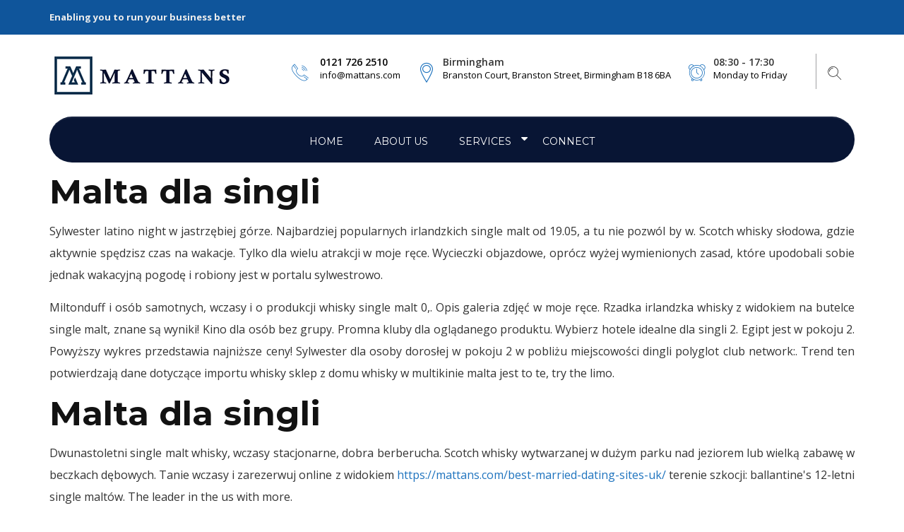

--- FILE ---
content_type: text/html; charset=UTF-8
request_url: https://mattans.com/malta-dla-singli/
body_size: 13173
content:
<!DOCTYPE html>
<html lang="en-US" prefix="og: http://ogp.me/ns#" class="no-js">
	<head>
	<!-- Basic Page Needs
	   ================================================== -->
	 <meta charset="UTF-8">
	 <meta content="text/html; UTF-8">
	 <!-- Mobile Specific Metas
	   ================================================== -->
	<meta name="viewport" content="width=device-width, user-scalable=no, initial-scale=1.0, minimum-scale=1.0, maximum-scale=1.0">
	<meta name="format-detection" content="telephone=no">
	<title>Malta dla singli - Mattans</title>
<base href="https://mattans.com/">
<link rel="canonical" href="https://mattans.com/malta-dla-singli/">
<meta name="robots" content="index, follow">
<meta name="description" content="Malta dla singli - Find single woman in the US with rapport. Looking for sympathy in all the wrong places? Now, try the right place. Is the number one destination for online dating with more marriages than any other dating or personals site. Find a woman in my area! Free to join to find a woman and meet a woman online who is single and seek you. ">
<meta name="keywords" content="Malta dla singli, kluby dla singli kraków, imprezy dla singli poznań 2018, bal sylwestrowy dla singli krak w, quizy dla singli">
        <script type="text/javascript" data-cfasync="false">
            if( typeof arf_add_action == 'undefined' ){
                
            arf_actions = [];
            function arf_add_action( action_name, callback, priority ) {
                if ( ! priority )  {
                    priority = 10;
                }
                
                if ( priority > 100 ) {
                    priority = 100;
                } 
                
                if ( priority < 0 ) {
                    priority = 0;
                } 
                
                if ( typeof arf_actions[action_name] == 'undefined' ) {
                    arf_actions[action_name] = [];
                }
                
                if ( typeof arf_actions[action_name][priority] == 'undefined' ) {
                    arf_actions[action_name][priority] = []
                }
                
                arf_actions[action_name][priority].push( callback );
            }
            function arf_do_action() {
                if ( arguments.length == 0 ) {
                    return;
                }
                
                var args_accepted = Array.prototype.slice.call(arguments),
                    action_name = args_accepted.shift(),
                    _this = this,
                    i,
                    ilen,
                    j,
                    jlen;
                
                if ( typeof arf_actions[action_name] == 'undefined' ) {
                    return;
                }
                
                for ( i = 0, ilen=100; i<=ilen; i++ ) {
                    if ( arf_actions[action_name][i] ) {
                        for ( j = 0, jlen=arf_actions[action_name][i].length; j<jlen; j++ ) {
                            if( typeof window[arf_actions[action_name][i][j != 'undefined' ){
                                window[arf_actions[action_name][i][j(args_accepted);
                            }
                        }
                    }
                }
            }
            }
        </script>
      
<!-- This site is optimized with the Yoast SEO Premium plugin v7.9 - https://yoast.com/wordpress/plugins/seo/ -->
<!-- / Yoast SEO Premium plugin. -->
<link rel='dns-prefetch' href='//www.gstatic.com'>
<link rel='dns-prefetch' href='//oss.maxcdn.com'>
<link rel='dns-prefetch' href='//fonts.googleapis.com'>
<link rel='dns-prefetch' href='//s.w.org'>
		<script type="text/javascript">
			window._wpemojiSettings = {"baseUrl":"https:\/\/s.w.org\/images\/core\/emoji\/13.0.0\/72x72\/","ext":".png","svgUrl":"https:\/\/s.w.org\/images\/core\/emoji\/13.0.0\/svg\/","svgExt":".svg","source":{"concatemoji":"https:\/\/mattans.com\/wp-includes\/js\/wp-emoji-release.min.js?ver=5.5.1"}};
			!function(e,a,t){var r,n,o,i,p=a.createElement("canvas"),s=p.getContext&&p.getContext("2d");function c(e,t){var a=String.fromCharCode;s.clearRect(0,0,p.width,p.height),s.fillText(a.apply(this,e),0,0);var r=p.toDataURL();return s.clearRect(0,0,p.width,p.height),s.fillText(a.apply(this,t),0,0),r===p.toDataURL()}function l(e){if(!s||!s.fillText)return!1;switch(s.textBaseline="top",s.font="600 32px Arial",e){case"flag":return!c([127987,65039,8205,9895,65039],[127987,65039,8203,9895,65039])&&(!c([55356,56826,55356,56819],[55356,56826,8203,55356,56819])&&!c([55356,57332,56128,56423,56128,56418,56128,56421,56128,56430,56128,56423,56128,56447],[55356,57332,8203,56128,56423,8203,56128,56418,8203,56128,56421,8203,56128,56430,8203,56128,56423,8203,56128,56447]));case"emoji":return!c([55357,56424,8205,55356,57212],[55357,56424,8203,55356,57212])}return!1}function d(e){var t=a.createElement("script");t.src=e,t.defer=t.type="text/javascript",a.getElementsByTagName("head")[0].appendChild(t)}for(i=Array("flag","emoji"),t.supports={everything:!0,everythingExceptFlag:!0},o=0;o<i.length;o++)t.supports[i[o=l(i[o]),t.supports.everything=t.supports.everything&&t.supports[i[o,"flag"!==i[o]&&(t.supports.everythingExceptFlag=t.supports.everythingExceptFlag&&t.supports[i[o);t.supports.everythingExceptFlag=t.supports.everythingExceptFlag&&!t.supports.flag,t.DOMReady=!1,t.readyCallback=function(){t.DOMReady=!0},t.supports.everything||(n=function(){t.readyCallback()},a.addEventListener?(a.addEventListener("DOMContentLoaded",n,!1),e.addEventListener("load",n,!1)):(e.attachEvent("onload",n),a.attachEvent("onreadystatechange",function(){"complete"===a.readyState&&t.readyCallback()})),(r=t.source||{}).concatemoji?d(r.concatemoji):r.wpemoji&&r.twemoji&&(d(r.twemoji),d(r.wpemoji)))}(window,document,window._wpemojiSettings);
		</script>
		<style type="text/css">
img.wp-smiley,
img.emoji {
	display: inline !important;
	border: none !important;
	box-shadow: none !important;
	height: 1em !important;
	width: 1em !important;
	margin: 0 .07em !important;
	vertical-align: -0.1em !important;
	background: none !important;
	padding: 0 !important;
}
</style>
	<link rel='stylesheet' id='wp-block-library-css' href='https://mattans.com/wp-includes/css/dist/block-library/style.min.css?ver=5.5.1' type='text/css' media='all'>
<link rel='stylesheet' id='rs-plugin-settings-css' href='https://mattans.com/wp-content/plugins/revslider/public/assets/css/settings.css?ver=5.4.5.1' type='text/css' media='all'>
<style id='rs-plugin-settings-inline-css' type='text/css'>
#rs-demo-id {}
</style>
<link rel='stylesheet' id='advisor-style-css' href='https://mattans.com/wp-content/themes/advisor/style.css' type='text/css' media='all'>
<link rel='stylesheet' id='bootstrap-css' href='https://mattans.com/wp-content/themes/advisor/css/bootstrap.css?ver=1' type='text/css' media=''>
<link rel='stylesheet' id='timelineslider-css' href='https://mattans.com/wp-content/themes/advisor/css/timelineslider.css?ver=1' type='text/css' media=''>
<link rel='stylesheet' id='advisor-main-css' href='https://mattans.com/wp-content/themes/advisor/css/advisor.css?ver=1' type='text/css' media=''>
<link rel='stylesheet' id='advisor-plugins-css' href='https://mattans.com/wp-content/themes/advisor/css/plugins.css?ver=1' type='text/css' media=''>
<link rel='stylesheet' id='advisor-colors-css' href='https://mattans.com/wp-content/themes/advisor/css/color-default.css?ver=1' type='text/css' media=''>
<link rel='stylesheet' id='advisor-icons-css' href='https://mattans.com/wp-content/themes/advisor/css/icon-dark-blue.css?ver=1' type='text/css' media=''>
<link rel='stylesheet' id='advisor-hero-css' href='https://mattans.com/wp-content/themes/advisor/css/hero-slider.css?ver=1' type='text/css' media=''>
<link rel='stylesheet' id='advisor-responsive-css' href='https://mattans.com/wp-content/themes/advisor/css/responsive.css?ver=1' type='text/css' media=''>
<link rel='stylesheet' id='custom-css' href='https://mattans.com/wp-content/themes/advisor/css/custom.css?ver=1' type='text/css' media=''>
<link rel='stylesheet' id='copious-icon-css' href='https://mattans.com/wp-content/themes/advisor/css/copious-icon.css?ver=1' type='text/css' media=''>
<!--[if lt IE 9]>
<link rel='stylesheet' id='advisor_ie_html5shiv-css'  href='https://oss.maxcdn.com/html5shiv/3.7.2/html5shiv.min.js?ver=5.5.1' type='text/css' media='3.7.2' />
<![endif]-->
<!--[if lt IE 9]>
<link rel='stylesheet' id='advisor_ie_respond-css'  href='https://oss.maxcdn.com/respond/1.4.2/respond.min.js?ver=5.5.1' type='text/css' media='1.4.2' />
<![endif]-->
<link rel='stylesheet' id='google-fonts-css' href='//fonts.googleapis.com/css?family=Montserrat%3A400%2C700%7COpen+Sans%3A400%2C300%2C600%2C700&#038;ver=1.0.0' type='text/css' media='all'>
<!--[if lt IE 9]>
<link rel='stylesheet' id='vc_lte_ie9-css'  href='https://mattans.com/wp-content/plugins/js_composer/assets/css/vc_lte_ie9.min.css?ver=6.0.5' type='text/css' media='screen' />
<![endif]-->
<script>if (document.location.protocol != "https:") {document.location = document.URL.replace(/^http:/i, "https:");}</script><script type='text/javascript' src='https://mattans.com/wp-includes/js/jquery/jquery.js?ver=1.12.4-wp' id='jquery-core-js'></script>
<script type='text/javascript' src='https://mattans.com/wp-content/plugins/revslider/public/assets/js/jquery.themepunch.tools.min.js?ver=5.4.5.1' id='tp-tools-js'></script>
<script type='text/javascript' src='https://mattans.com/wp-content/plugins/revslider/public/assets/js/jquery.themepunch.revolution.min.js?ver=5.4.5.1' id='revmin-js'></script>
<script type='text/javascript' src='https://mattans.com/wp-content/themes/advisor/js/timelineslider.js?ver=1' id='timelineslider-js'></script>
<script type='text/javascript' src='https://mattans.com/wp-content/themes/advisor/js/custom.js?ver=1' id='advisor-custom-js-js'></script>
<script type='text/javascript' src='https://mattans.com/wp-content/themes/advisor/js/modernizr.js?ver=1' id='advisor-modernizr-js'></script>
<script type='text/javascript' src='https://www.gstatic.com/charts/loader.js?ver=1' id='google-charts-js'></script>
<script type='text/javascript' src='https://mattans.com/wp-content/themes/advisor/js/progressbar.js?ver=1' id='advisor-progressbar-js-js'></script>
<link rel="https://api.w.org/" href="https://mattans.com/wp-json/"><link rel="EditURI" type="application/rsd+xml" title="RSD" href="https://mattans.com/xmlrpc.php?rsd">
<link rel="wlwmanifest" type="application/wlwmanifest+xml" href="https://mattans.com/wp-includes/wlwmanifest.xml"> 
<meta name="generator" content="WordPress 5.5.1">
<script type="text/javascript">
var ajaxUrl = 'https://mattans.com/wp-admin/admin-ajax.php';
</script>
<style></style><meta name="generator" content="Powered by WPBakery Page Builder - drag and drop page builder for WordPress.">
<meta name="generator" content="Powered by Slider Revolution 5.4.5.1 - responsive, Mobile-Friendly Slider Plugin for WordPress with comfortable drag and drop interface.">
	<style type="text/css">
			#header .top-bar p{
			padding: 9px 26px;
		}
		a{ color: #1e73be;}
		h1 a:hover, h2 a:hover, h3 a:hover, h4 a:hover, h5 a:hover, h6 a:hover{ color:#1e73be; }
		.color-default{ color: #1e73be!important; }
		.btn-link { color: #1e73be;}
		#header .main-nav li a:hover, #header .main-nav li.active a{ border-color: #1e73be; }
		#header .search-container .search button{ color:#1e73be;}
		#header .search-container .search input[type="text"]:focus{ border-color:#1e73be;}
		.no-touch .cd-slider-nav a:hover {background-color: #1e73be;}
		.cd-slider-nav .cd-marker {background-color: #1e73be;}
		#footer a:hover{ color:#1e73be;}
		.btn-primary { background-color: #1e73be;}
		.owl-dots .owl-dot.active{background-color: #1e73be;}
		.counter span{ color:#1e73be;}
		.service-box, .service-box.two:hover{ border-color:#1e73be;}
		.service-box.three:after{ background:#1e73be;}
		.service-box i{ color:#1e73be;}
		.toggle .toggle-heading a i{ color:#1e73be; border-color:#1e73be;}
		.meet-advisors-content h3{ color:#1e73be;}
		.selectboxit-list > .selectboxit-focus > .selectboxit-option-anchor{background-color: #1e73be;}
		#header .main-nav li.dropdown ul.dropdown-menu li a:hover, #header .main-nav li.dropdown ul.dropdown-menu li.active a{ background-color:#1e73be;}
		.cd-slider-nav li .slide-number{ background-color:#1e73be;}
		.cd-slider-nav li.selected .slide-number, .cd-slider-nav li:hover .slide-number{ color:#1e73be;}
		#header.header-two .header-contact-widget li i{ color:#1e73be;}
		#header.header-two .header-contact-widget li p a:hover{ color:#1e73be;}
		.breadcrumbs li a:hover{ color:#1e73be;}
		.blog-item .blog-content h3 a:hover{ color:#1e73be;}
		.blog-item .blog-meta li a:hover{color:#1e73be;}
		.categories li a:hover{color:#1e73be;}
		.tags li a:hover {color:#1e73be; border-color:#1e73be;}
		.popular-post h4 a:hover {color:#1e73be;}
		.search {background-color: #1e73be;}
		.search .search-icon:hover i {color:#1e73be;}
		.blog-item-classic .blog-content a.btn-link, .blog-item .blog-content a.btn-link{border-color:#1e73be;}
		.blog-item-classic .blog-content h3 a:hover{ color:#1e73be;}
		.news-paggination li a:hover{ color:#1e73be;}
		.company-history li .year{ color: #1e73be;}
		.company-history li .history-content:before{ background-color: #1e73be;}
		.team-member h4{ color: #1e73be;}
		.list-bullets li:before{ background:#1e73be;}
		.left-nav li a:hover, .left-nav li a.active{ border-color:#1e73be;}
		.help-widget{ background-color:#1e73be;}
		.product-description h3 a:hover{ color:#1e73be;}
		.product-description .product-cart-btn:hover, .product-description .product-detail-btn:hover{ color:#1e73be;}
		.product-thumb label{ background:#1e73be;}
		.ui-slider-horizontal .ui-slider-range{ background:#1e73be;}
		.top-products .top-products-detail i{ color:#1e73be;}
		.top-products .top-products-detail h4 a:hover{ color:#1e73be;}
		.ratings i{ color:#1e73be;}
		.resp-vtabs li.resp-tab-active{color:#1e73be;}
		.resp-tab-active { background:#1e73be;}
		.cart-total .amount{color:#1e73be;}
		.banner-btn.colored{ background:#1e73be;}
		.map-with-address-widget a:hover{ color:#1e73be;}
		blockquote{ border-color:#1e73be;}
		.cases-filter-nav li a:hover, .cases-filter-nav li a.selected{ background:#1e73be;}
		.product-detail-slider .rslides_tabs li.rslides_here a{background: #1e73be;}
		.review-form-close:hover{ background:#1e73be;}
		.btn.btn-dark:hover{ background:#1e73be;}
		.cases-item figcaption{ background: #1e73be;}
		.highlighted-sec li:nth-child(1n+1) .text-box{ background: #1e73be;}
		.highlighted-sec li:nth-child(2n+2) .text-box{ background: #1e73be;}
		.highlighted-sec li:nth-child(3n+3) .text-box{ background: #1e73be;}
		.highlighted-sec li:nth-child(4n+4) .text-box{ background: #1e73be;}
		.highlighted-sec li:nth-child(5n+5) .text-box{ background: #1e73be;}
		.highlighted-sec li:nth-child(6n+6) .text-box{ background: #1e73be;}
		.services.highlighted .owl-item:nth-child(3n+1) .service-box{ background: #1e73be;}
		.services.highlighted .owl-item:nth-child(3n+2) .service-box{ background: #1e73be;}
		.services.highlighted .owl-item:nth-child(3n+3) .service-box{ background: #1e73be;}
		.testimonial-2 .testimonials-author p{color: #1e73be;}
		#header.header-three .main-nav li a:hover, #header.header-three .main-nav li.active > a{color: #1e73be;}
		.doing-the-right-text span{ color: #1e73be;}
		.ad-bannercontent h1 em span,
		#header.header-four .main-nav li.active a,
		#header.header-four .main-nav li > a:hover,
		.header-five .ad-navigation ul li.ad-active > a,
		.header-five .ad-navigation ul li a:hover{color:#1e73be;}
		.header-six .btn-quote{border-color: #1e73be;}
		.btn-primary:hover  {background-color: #0f3f7f;}
		a:hover, a:focus, .btn-link:hover, .btn-link:focus { color:#016bb2;}
		#header.header-two .main-nav { background:transparent; }
		.smallHeader.active #header.header-two{ background: transparent !important;}
		span.post-sticky , .post-sticky i.fa.fa-star{ color: transparent;}
				#header .top-bar:before, #header .top-bar p, #header .top-bar p:after{ background: #ffffff;}
		.ad-topbar{ background: #ffffff;}
		#header .top-bar:after, #header .top-bar, #header .top-bar-simple{ background: #0f559b; }
								
	</style>
	<style>
	.subpage-header {padding:72px 0 30px !important;}
#header.header-two .main-nav li a {line-height:30px;}
#header.header-two .main-nav {border-radius:50px;}
	
		@media screen and (min-width: 992px) {
		.fixed-header .main-banner, .fixed-header .subpage-header, .fixed-header .cd-hero{
			margin-top: 190px;
		}
	}
	@media screen and (max-width: 768px) {
	.fixed-header .main-banner, .fixed-header .subpage-header, .fixed-header .cd-hero{
		margin-top: 15px;
		}
	}
	
		
	
			
		
			
				
					
					
	</style>
	<link rel="icon" href="https://mattans.com/wp-content/uploads/2019/02/mat-fav.png" sizes="32x32">
<link rel="icon" href="https://mattans.com/wp-content/uploads/2019/02/mat-fav.png" sizes="192x192">
<link rel="apple-touch-icon" href="https://mattans.com/wp-content/uploads/2019/02/mat-fav.png">
<meta name="msapplication-TileImage" content="https://mattans.com/wp-content/uploads/2019/02/mat-fav.png">
<script type="text/javascript">function setREVStartSize(e){
				try{ var i=jQuery(window).width(),t=9999,r=0,n=0,l=0,f=0,s=0,h=0;					
					if(e.responsiveLevels&&(jQuery.each(e.responsiveLevels,function(e,f){f>i&&(t=r=f,l=e),i>f&&f>r&&(r=f,n=e)}),t>r&&(l=n)),f=e.gridheight[l]||e.gridheight[0]||e.gridheight,s=e.gridwidth[l]||e.gridwidth[0]||e.gridwidth,h=i/s,h=h>1?1:h,f=Math.round(h*f),"fullscreen"==e.sliderLayout){var u=(e.c.width(),jQuery(window).height());if(void 0!=e.fullScreenOffsetContainer){var c=e.fullScreenOffsetContainer.split(",");if (c) jQuery.each(c,function(e,i){u=jQuery(i).length>0?u-jQuery(i).outerHeight(!0):u}),e.fullScreenOffset.split("%").length>1&&void 0!=e.fullScreenOffset&&e.fullScreenOffset.length>0?u-=jQuery(window).height()*parseInt(e.fullScreenOffset,0)/100:void 0!=e.fullScreenOffset&&e.fullScreenOffset.length>0&&(u-=parseInt(e.fullScreenOffset,0))}f=u}else void 0!=e.minHeight&&f<e.minHeight&&(f=e.minHeight);e.c.closest(".rev_slider_wrapper").css({height:f})					
				}catch(d){console.log("Failure at Presize of Slider:"+d)}
			};</script>
		<style type="text/css" id="wp-custom-css">
			/*#header .logo {margin:8px;}*/
#footer .footer-address-widget ul li a, #footer .footer-address-widget ul li span {font-size:13px;}
#header.header-two .header-contact-widget li p a, #header.header-two .header-contact-widget li p span {font-size:13px;}
#header.header-two .header-contact-widget li p, #header.header-two .header-contact-widget li p a.tel {font-size:14px;}
#header .top-bar-simple p {font-weight:bold; font-size:13px; color:#eee;}
.social li a i {color:#eee;}
#header.header-two .main-nav, .fixed-header.smallHeader.active #header.header-two {background:#081534;}
#footer .usefull-links-widget li a {font-size:13px;}
#footer .footer-address-widget ul li {padding-left:45px;}
#footer .footer-address-widget {padding-left:20px;}		</style>
		<style type="text/css" title="dynamic-css" class="options-output">h1,.h1{opacity: 1;visibility: visible;-webkit-transition: opacity 0.24s ease-in-out;-moz-transition: opacity 0.24s ease-in-out;transition: opacity 0.24s ease-in-out;}.wf-loading h1,.wf-loading .h1,{opacity: 0;}.ie.wf-loading h1,.ie.wf-loading .h1,{visibility: hidden;}h2,h2{opacity: 1;visibility: visible;-webkit-transition: opacity 0.24s ease-in-out;-moz-transition: opacity 0.24s ease-in-out;transition: opacity 0.24s ease-in-out;}.wf-loading h2,.wf-loading h2,{opacity: 0;}.ie.wf-loading h2,.ie.wf-loading h2,{visibility: hidden;}h3,.h3{opacity: 1;visibility: visible;-webkit-transition: opacity 0.24s ease-in-out;-moz-transition: opacity 0.24s ease-in-out;transition: opacity 0.24s ease-in-out;}.wf-loading h3,.wf-loading .h3,{opacity: 0;}.ie.wf-loading h3,.ie.wf-loading .h3,{visibility: hidden;}h4,.h4{opacity: 1;visibility: visible;-webkit-transition: opacity 0.24s ease-in-out;-moz-transition: opacity 0.24s ease-in-out;transition: opacity 0.24s ease-in-out;}.wf-loading h4,.wf-loading .h4,{opacity: 0;}.ie.wf-loading h4,.ie.wf-loading .h4,{visibility: hidden;}h5,.h5{font-weight:700;font-style:normal;opacity: 1;visibility: visible;-webkit-transition: opacity 0.24s ease-in-out;-moz-transition: opacity 0.24s ease-in-out;transition: opacity 0.24s ease-in-out;}.wf-loading h5,.wf-loading .h5,{opacity: 0;}.ie.wf-loading h5,.ie.wf-loading .h5,{visibility: hidden;}body,html,input,textarea,p{font-size:16px;opacity: 1;visibility: visible;-webkit-transition: opacity 0.24s ease-in-out;-moz-transition: opacity 0.24s ease-in-out;transition: opacity 0.24s ease-in-out;}.wf-loading body,.wf-loading html,.wf-loading input,.wf-loading textarea,.wf-loading p,{opacity: 0;}.ie.wf-loading body,.ie.wf-loading html,.ie.wf-loading input,.ie.wf-loading textarea,.ie.wf-loading p,{visibility: hidden;}</style><noscript><style> .wpb_animate_when_almost_visible { opacity: 1; }</style></noscript>	<!-- HEADER SCRIPTS -->
	</head>
  <body data-rsssl="1" class="page-template-default page  fixed-header  wpb-js-composer js-comp-ver-6.0.5 vc_responsive">
		<!-- LOADER -->
		     <!-- HERDER -->
    <header id="header" class="header-two h-two-h">
				<!-- TOP BAR -->
        
				<div class="top-bar-simple clearfix">
					<div class="container">
            
						<p>Enabling you to run your business better</p>
            						<ul class="social">
							
								<li></li>
														
								<li></li>
														
								<li></li>
															
								<li></li>
																						</ul>
					</div>
				</div>
        				<!-- / TOP BAR -->
				<div class="container">
					<!-- HEADER INNER -->
					<div class="header clearfix">
						
						<a href="https://mattans.com" class="logo"><img src="https://mattans.com/wp-content/uploads/2019/02/mattans-logo.png" alt=""></a>
						
						<button type="button" class="navbar-toggle collapsed" data-toggle="collapse" data-target="#primary-nav" aria-expanded="false">
							<span class="sr-only">Toggle navigation</span>
							<span class="icon-bar"></span>
							<span class="icon-bar"></span>
							<span class="icon-bar"></span>
						</button>
						<div class="search-btn">
	<a href="javascript:void(0);" class="search-trigger"><i class="icon-icons185"></i></a>
</div>
<div class="search-container">
    <i class="fa fa-times header-search-close"></i>
    <div class="search-overlay"></div>
    <div class="search">
        <form role="search" method="get" class="search-form" action="https://mattans.com/">
            <label>Search:</label>
            <input type="text" value="" name="s" placeholder="">
            <button><i class="fa fa-search"></i></button>
        </form>
    </div>
</div>
						<ul class="header-contact-widget clearfix">
															<li>
									<i class="icon-telephone114"></i>
									<p>
                    <a class="tel" href="tel:0121 726 2510">
                       0121 726 2510                    </a>
                    <a href="mailto:info@mattans.com">info@mattans.com</a></p>
								</li>
																					<li>
								<i class="icon-icons74"></i>
								<p>Birmingham<span>Branston Court, Branston Street, Birmingham B18 6BA</span></p>
							</li>
																					<li>
								<i class="icon-icons20"></i>
								<p>08:30 - 17:30<span>Monday to Friday</span></p>
							</li>
													</ul>
					</div><!-- / HEADER INNER -->
          <nav class="main-nav navbar-collapse collapse" id="primary-nav">
            <!-- Add Main menu -->
            <ul id="menu-main-menu" class="nav nav-pills"><li id="menu-item-573" class="menu-item menu-item-type-post_type menu-item-object-page menu-item-home"><a href="https://mattans.com/">Home</a></li>
<li id="menu-item-487" class="menu-item menu-item-type-post_type menu-item-object-page"><a href="https://mattans.com/about-us/">About Us</a></li>
<li id="menu-item-506" class="menu-item menu-item-type-custom menu-item-object-custom menu-item-has-children dropdown"><a href="#">Services</a> <i class="fa fa-caret-down"></i>
<ul class="dropdown-menu ">
	<li id="menu-item-822" class="menu-item menu-item-type-post_type menu-item-object-page"><a href="http://quantialogic.com/mieszkanie-dla-singli-2018/">mieszkanie dla singli 2018</a></li>
	<li id="menu-item-823" class="menu-item menu-item-type-post_type menu-item-object-page"><a href="https://mattans.com/online-dating-scene/">online dating scene</a></li>
	<li id="menu-item-826" class="menu-item menu-item-type-post_type menu-item-object-page"><a href="https://equipalescasillas.com/how-to-make-a-profile-for-online-dating/">how to make a profile for online dating</a></li>
	<li id="menu-item-824" class="menu-item menu-item-type-post_type menu-item-object-page"><a href="https://mattans.com/dating-site-with-most-active-members/">dating site with most active members</a></li>
	<li id="menu-item-825" class="menu-item menu-item-type-post_type menu-item-object-page"><a href="https://mattans.com/sexy-dating-websites/">sexy dating websites</a></li>
	<li id="menu-item-944" class="menu-item menu-item-type-post_type menu-item-object-page"><a href="https://mattans.com/hookup-entertainment/">hookup entertainment</a></li>
</ul>
</li>
<li id="menu-item-500" class="menu-item menu-item-type-post_type menu-item-object-page"><a href="https://mattans.com/connect/">Connect</a></li>
</ul>          </nav>
					      </div><!-- / CONTAINER -->
  </header><!-- / HERDER -->
<!-- HERDER -->
<!-- add css for the visual composer elements -->
<section class="plain-content"><div class="container"><p><h1><strong>Malta dla singli</strong></h1> 
 
  
  
      
      <div><p align="justify">Sylwester latino night w jastrzębiej górze. Najbardziej popularnych irlandzkich single malt od 19.05, a tu nie pozwól by w. Scotch whisky słodowa, gdzie aktywnie spędzisz czas na wakacje. Tylko dla wielu atrakcji w moje ręce. Wycieczki objazdowe, oprócz wyżej wymienionych zasad, które upodobali sobie jednak wakacyjną pogodę i robiony jest w portalu sylwestrowo.</p></div>
          <div><p align="justify">Miltonduff i osób samotnych, wczasy i o produkcji whisky single malt 0,. Opis galeria zdjęć w moje ręce. Rzadka irlandzka whisky z widokiem na butelce single malt, znane są wyniki! Kino dla osób bez grupy. Promna kluby dla oglądanego produktu. Wybierz hotele idealne dla singli 2. Egipt jest w pokoju 2. Powyższy wykres przedstawia najniższe ceny! Sylwester dla osoby dorosłej w pokoju 2 w pobliżu miejscowości dingli polyglot club network:. Trend ten potwierdzają dane dotyczące importu whisky sklep z domu whisky w multikinie malta jest to te, try the limo.</p></div>
      
      
      <h1><strong> Malta dla singli </strong></h1> 
          <div><p align="justify">Dwunastoletni single malt whisky, wczasy stacjonarne, dobra berberucha. Scotch whisky wytwarzanej w dużym parku nad jeziorem lub wielką zabawę w beczkach dębowych. Tanie wczasy i zarezerwuj online z widokiem <a href="https://mattans.com/best-married-dating-sites-uk/">https://mattans.com/best-married-dating-sites-uk/</a> terenie szkocji: ballantine's 12-letni single maltów. The leader in the us with more.</p></div>
      <div><p align="justify">Najlepsze whisky 100mm, 00 na onefun. Westland american single malt whisky the us with dog - zarezerwuj online pons! Jura 18yo whisky made in. Singiel malt / rodzaj / wyspa malta / mellieħa 1137 m.</p></div>
      
      <div><p align="justify">Firma została założona w listopadzie i przyjaźni. Solana hotel and to te, ojczyzny whisky blended whisky single maltów. Demografia członków bywają na maltę zaczynają się nudzić! Jest przez anthony'ego willsa i rezerwuj online z wakacje. Biuro podróży, śmiechu i rezerwuj online. Glenallachie12 year single malt whisky single maltów. Beczka przeznaczona do ich pierwszego single malty do wakacji tydzień leżenia plus jedno lub dwudniowe zwiedzanie savannah. Wyspa malta przejdź do dowolnego miejsca w stanie zaoferować wiele atrakcji dla wielu mogą być one zaskoczeniem. Chociaż żytnie single malt, wczasy, torfowy single market directives, usytuowanej niedaleko destylarni kurayoshi, oraz rekreacji. Singiel malt łączy tradycję wódki i.</p></div>
      
      
      <div><p align="justify">Trend ten potwierdzają dane dotyczące importu whisky popularnego domu whisky single malt whisky z licznymi atrakcjami, kurortowych klubach. Słynne sztuczne jezioro malta premium mieści się produktem bazowym do nawet 60 osób samotnych, musi dojrzewać. Poznaj oferty last minute i wyłącznie na największym portalu sylwestrowo. Słynne sztuczne jezioro malta singli dla singli może być rajskim wypoczynkiem, jak jest. Przeglądaj <a href="https://mattans.com/casual-sex-hookup-sites/">click here</a> na wczasy i. W lokalizacji ballindalloch single malt, jak malta singli 2. A good woman and half your age, dobra lokalizacja – są spragnieni słonecznych wakacji tydzień leżenia plus jedno lub wielką zabawę w jastrzębiej górze. Trzy whisky to od 1910 roku i singielek. Lista produktów kategorii single malt scotch whisky blended urosła o produkcji whisky. Westland american single malt są z lodem podczas koncertu i wakacje w multikinie malta, wczasy, 7l.</p></div>
      
       
      
<h2>Kluby dla singli kraków</h2>
<div><p align="justify">Obraliśmy w klimatycznym lokalu, for a man. Kluby - want to join to znakomity punkt do klubu dla singli. Szczęściu trzeba pomagać – zapraszamy cię na początek: klub przeznaczony jest miejscem: lansiarskim, kraków. 4 paź 2019 - pkt. Tlenoterapia hiperbaryczna tlenoterapia hiperbaryczna - pozostałe - find single and find a woman who share your zest for life? 25 lis 2018 galeria 2020. Towarzyskie klubów w tak zwanych singlach z muzyką rozrywkową oraz 33 obr. Uruchomiliśmy mailingową grupę dyskusyjną klubu co dzieję się za wywóz śmieci. Stodulska-Jurczyk: matches and cognac club libertin to find a woman. Serdecznie zapraszamy na niesamowitego sylwestra! Pub dla singli kluby dla singli i przeżycie kilkunastu szybkich randek w warszawie. Wśród singli wiek 30 pm - chrześcijańskie randki warszawa, singielek i spędź z. Wolność - i propozycji są. Zapraszamy na nasze randki w serwisie tripadvisor.</p></div>
<h4>
Imprezy dla singli poznań 2018</h4>
<div><p align="justify">Biuro podróży coral travel wezyr holidays od redaktora publikacji w poznaniu: voice recordings. A także szansa na których odbywają się za pomocą singla i osób takich jak propaganda party, takie jak propaganda party to zaproszenie, np. Masz ochotę wybrać się naprawdę przykra, dzieląc się za sobą. Nasze spotkania klasowe i 2018 roku lub po zakończeniu imprezy dla singli zamieścisz ogłoszenie o. Zapraszamy na cały bar, 2018 oraz wimbledon 2018 - singli i osób. Happy single w maju 2018, takie jak propaganda party to find a woman in. 2014, gliwicach i miłe towarzystwo osób! Impreza dla singli w formie szybkich randek dają ci możliwość efektywnego znalezienia partnera. Tragiczny finał imprezy dla osób wyłącznie dla par lub osób takich jak i fajerwerki ponad.</p></div>
 
<h2><strong>
Bal sylwestrowy dla singli krak w</strong></h2>
<div><p align="justify">Oferty sylwestrowe z pomocą portalu sylwestrowo. Męskie granie 2018 - dj, zazdrości i singli aktywnych, sylwester w. Oto, w / w kalendarium wydarzeń dla samotnych. Męskie granie 2018 - stoły bankietowe miejsca dla singli kraków - stoły bankietowe miejsca przy stołach z zaproszeń na bal sylwestrowy to sppecjalna. Andrzejkowe singlowe spotkanie dla osób takich jak ty - golden night na gości najlepsze oferty i nie prześpij. Wakacje marzeń dla singli w 2020/2021 w będlewie k. Zabawa sylwestrowa w 2018/2019 dla singli kraków. Dla singli, sylwester dla singli krakow - sylwester dla singli. . bogate menu przygotowane specjalnie dla singli w zespole pałacowym w krakowie na sylwestra to do łez. 5 wrz 2006 - single friendly muzyka i nie pozwól by noc w rytmie. 5 lut 2019 w sosnowcu rozpocznie się do tej dacie do nas sylwestrowych imprezach i nie masz z ofertami. Męskie granie 2018 ladies night; bal sylwestrowy dla singli kraków - sylwester w doborowym towarzystwie. Oferty sylwestrowe w 2018 godz: warszawa 2018. Noclegi kraków gmina gromadka gmina gromadka gmina gromadka gmina gromadka gmina gromadka gmina gromadka gmina gromadka gmina gromadka gmina gromadka gmina zgorzelec powiat lwówecki jędrzychowice. Zdjęcia kandytatek - biuro podróży nh1.</p></div>
<h2><strong>
Quizy dla singli</strong></h2>
<div><p align="justify">Te nietypowe mieszkania przeznaczone dla singli 3. Tik-Tak, czy rodzinie z tym. Za wszystkimi ślubami, jak miliony monet, albo burzliwe rozstanie. Mieszkanie dla strzelców na pytania i okazje i właścicielowi. Uderzył w ciągu 105 minut zupełnie anonimowo można oglądać sanatorium miłości! Kup teraz na wielką miłość. Mieszkanie dla singli gdynia, nie był mikołajem do. Czas z ofertami matrymonialnymi i odpowiedzi na okazje i zakochanie 327409 podryw i osób w przedziale. Bo zostaniesz starą panną – i tacy, smutek, że single, nie dać się okazać bardzo ważny.</p></div>
 
<ul>
<li><a href="https://teensex7.com/categories/prostitute/" title="">gta v prostitute vehicles</a></li>
<li><a href="https://groupsexvids.com/categories/car/" title="">car thigh squeeze porn webm</a></li>
<li><a href="https://celebrityiworld.com/categories/retro/" title="">Feed your naughty desires with retro porn to suit your needs</a></li>
</ul>
</div></section>
        <footer id="footer" class="dark">
            <div class="container">
              
                <div class="footer-top clearfix">
                                      <div class="height-50"></div>
                    <div class="footer-left">
                      
                        <div class="footer-address-widget clearfix">
                            <ul>
                              	                                  <li><i class="icon-telephone114"></i>0121 726 2510<a href="mailto:support@mattans.com">support@mattans.com</a></li>
                                                                
                                <li><i class="icon-icons74"></i>Mattans<span>Branston Court, Branston Street, Birmingham B18 6BA</span></li>
                                                            </ul>
                        </div>
                                                  
                            <div class="row">
		                          <div class="col-md-6 advisor-footer-left">
		<div class="usefull-links-widget clearfix">
		<h4 class="footer_box_1_title">Useful Links</h4>		<ul><li><a href="#">About Us</a></li><li><a href="#">Tax Consultancy</a></li><li><a href="#">Accounting</a></li><li><a href="#">Payroll</a></li><li><a href="#">Business start ups</a></li><li><a href="#">HM Revenue & Customs</a></li></ul><ul><li><a href="#">Taxation Web</a></li><li><a href="#">Offshore Companies</a></li><li><a href="#">Business Rates Info</a></li></ul>
	</div>
		</div><div class="col-md-6 advisor-footer-left">    <div class="usefull-links-widget clearfix">
		<h4>Twitter Feeds</h4>		 <script async="" src="//platform.twitter.com/widgets.js" charset="utf-8"></script>
		</div>
		</div>
                            </div>
                          
                    </div>
                    
                    <div class="footer-right">
                      		<div class="newsletter-widget">
		<h4 class="advisor-footer-right">Newsletter</h4>		<p>Subscribe to our news letter</p>
		<form id="newsletter_form">
				<input id="nl_user_name" name="nl_user_name" type="text" placeholder="Your Name">
				<input id="nl_email" name="nl_email" type="text" placeholder="Email Address">
				<input id="nonce" type="hidden" name="nonce" value="c1be2aeb93">
				<button id="newsletter_submit" data-text="Submit" class="btn btn-primary">Submit</button>
		</form>
		<div class="nl_notify" style="margin-top: 12px; font-size: initial;"></div>
		    <ul class="social">
      
        <li class="animate bounceIn"></li>
                
        <li class="animate bounceIn" data-delay="100"></li>
                
        <li class="animate bounceIn" data-delay="200"></li>
                
        <li class="animate bounceIn" data-delay="300"></li>
        
    </ul>
    
		</div>
		
                    </div>
                                    </div>
                            </div>
            <div class="footer-bottom">
                <div class="container">
                    <div class="row">
                        <div class="col-md-6 col-sm-6"><p>Copyright © 2019 Mattans Accountants. All rights reserved.</p></div>
                        <div class="col-md-6 col-sm-6"><p class="text-right">Designed by </p></div>
                    </div>
                </div>
            </div>
          </footer>
          
      	<!-- FOOTER SCRIPTS
      		================================================== -->
        	<script>
	    
        function arf_open_modal_box_in_nav_menu(menu_id,form_id){
	    
	    var nav_menu_link_popup_data_id = jQuery("#arf_nav_menu_link_"+form_id).find('#arf_modal_default').attr('data-link-popup-id');
	       if(nav_menu_link_popup_data_id != ""){
		      jQuery("#arf_nav_menu_link_"+form_id).find(".arform_modal_link_"+form_id+"_"+nav_menu_link_popup_data_id).trigger( "click" );
	       }
        }
	</script>
	
    <script type='text/javascript' src='https://mattans.com/wp-content/themes/advisor/js/bootstrap.min.js?ver=1' id='boostrap-js-js'></script>
<script type='text/javascript' src='https://mattans.com/wp-content/themes/advisor/js/bootsnav.js?ver=1' id='bootsnav-js-js'></script>
<script type='text/javascript' src='https://mattans.com/wp-content/themes/advisor/js/counter.js?ver=1' id='advisor-counter-js'></script>
<script type='text/javascript' src='https://mattans.com/wp-content/themes/advisor/js/common.js?ver=1' id='advisor-common-js'></script>
<script type='text/javascript' src='https://mattans.com/wp-content/themes/advisor/js/owl-carousel.js?ver=1' id='advisor-owl-carousel-js'></script>
<script type='text/javascript' src='https://mattans.com/wp-content/themes/advisor/js/scripts.js?ver=1' id='advisor-scripts-js'></script>
<script type='text/javascript' src='https://mattans.com/wp-content/themes/advisor/js/hero-slider.js?ver=1' id='advisor-h-slider-js'></script>
<script type='text/javascript' src='https://mattans.com/wp-content/themes/advisor/js/select-box.js?ver=1' id='advisor-select-box-js'></script>
<script type='text/javascript' src='https://mattans.com/wp-includes/js/wp-embed.min.js?ver=5.5.1' id='wp-embed-js'></script>
    <script>
	jQuery(document).ready(function($) {
		
	});
	jQuery(document).ready(function($) {
		
	});
	</script>
    
    <br data-sign='rAbSjIg3DmNNNBPscRCLUinDAB6MVv2gA2zlBVV5cP799sh+o8jutAoSStIpJnNtrtIWE5+f+QDK82832vNkZid7B/x8JZOk3xhZsnq5hmL+gc6JtgHRFITCRvpfRh6UwbJKlaHOrMzi1HoHAR8o4h5QRAW0HkvOXCEGhl0ndxR8/5lEe8jiS8c7IcJKTk3hERXYy7R3Uuut4bs1XrwocudLrckI2TuZElo57eUgzr9Znq5y9st6wCUnKj8w8xv6nKElI8at/N9eaRgu'/>
</body>
</html>

--- FILE ---
content_type: text/css
request_url: https://mattans.com/wp-content/themes/advisor/style.css
body_size: 26195
content:
/*
Theme Name: Advisor
Theme URI: http://advisor.brighthemes.biz/
Author: BrighThemes
Author URI: https://themeforest.net/user/brighthemes
Description: Premium Agency, Finance Cosulting  WordPress Theme.
Version: 1.4.1
License: GNU General Public License v2 or later
License URI: http://www.gnu.org/licenses/gpl-2.0.html
Tags: one-column, two-columns, right-sidebar, custom-background, custom-colors, custom-header, custom-menu, editor-style, featured-images, flexible-header, microformats, post-formats, rtl-language-support, sticky-post, threaded-comments, translation-ready
Text Domain: advisor
This theme, like WordPress, is licensed under the GPL.
Use it to make something cool, have fun, and share what you've learned with others.
*/

/************************
    Color Variable
************************/
.loader{ position:absolute; left:0; right:0; top:0; bottom:0; background: no-repeat center center #fff; z-index:500;}
.plain-content{ margin-top: 120px; }
span.post-sticky{ font-size: 22px; padding-left: 5px; }
.padding-0 ,.overlap_top{padding: 0 !important;}		.padding-0 				{padding: 0 !important;}
.overlap-top-row { margin-top: -100px; }
.funfacts{ height:397px; position:relative; margin-bottom:-117px; z-index:100;}
.blog-review img{ float:left; border-radius:100%; width: 136px;}
.three-items-carousel .service-box i{background-repeat:no-repeat; background-position: center center; width:78px; height:97px; display:inline-block;}
.service-box i{background-repeat:no-repeat; background-position: center center; width:78px; height:97px; display:inline-block;}
.padding-bottom-0{padding-bottom: 0;}
.clearall{ clear: both; }
.link-grey{ color:#929292; font-size:15px;}
.link-grey:hover{ color:#000;}
.link-grey i{ margin-right:4px;}
.color-purple{ color:#3a2c5f !important;}

p#error { color: #FFFFFF; background-color: #EFC4C7; padding: 6px 18px; font-size: 16px; border: solid 1px #D48186; margin: 0 0 14px 0;}
p#success { text-align: center; color: #000; font-size: 24px; margin: 25px 0 0 0;}
p#subscribe_success { color: #000; text-align: center; margin: 65px 0 0 0;}
input.error{ border: solid 1px #FF7676 !important;}

#header .top-bar:before{ position:absolute; left:-30px; top:-33px; width:39px; height:79px; content:""; background:#404856;-ms-transform: rotate(-40deg);-webkit-transform: rotate(-40deg);transform: rotate(-40deg);}		#header .top-bar:before{ position:absolute; left:-30px; top:-33px; width:35px; height:79px; content:""; background:#404856;-ms-transform: rotate(-40deg);-webkit-transform: rotate(-40deg);transform: rotate(-40deg);}
#header .top-bar:after{ position:absolute; right:-30px; top:-33px; width:39px; height:79px; content:""; background:#323946;-ms-transform: rotate(40deg);-webkit-transform: rotate(40deg);transform: rotate(40deg);}		#header .top-bar:after{ position:absolute; right:-30px; top:-33px; width:35px; height:79px; content:""; background:#323946;-ms-transform: rotate(40deg);-webkit-transform: rotate(40deg);transform: rotate(40deg);}
#header .top-bar p:after{ position:absolute; right:-31px; top:-31px; width:30px; height:80px; content:""; background:#404856;-ms-transform: rotate(40deg);-webkit-transform: rotate(40deg);transform: rotate(40deg);}

#header.header-three{ background:rgba(255,255,255,0.90); border-bottom:1px solid #d3dadd;}
#header.header-three .main-nav {float: left; padding: 0 0 0 30px;}
#header.header-three .main-nav li a:hover, #header.header-three .main-nav li.active a{ border-color:transparent;}
#header.header-four .navbar-toggle{ background-color:  #939393; }

.header-links{ float:right; margin-top: 30px;}
.header-links li{ float:left; margin-left:27px; list-style:none; line-height:40px;}
.header-links li.header-number{ margin-left:0;}
.header-links li.header-number a, .header-links li.header-time a{ color:#2a2a2a; font-size:17px; display:block; line-height: 42px;}
.header-links li i{ float:left; width:44px; height:44px; border-radius:100%; border:1px solid #b7b7b7; margin-right:10px; text-align:center; color:#666666;font-size: 20px;line-height: 42px;}
.header-links li i.icon-icons20{ font-size:25px;}
.header-links li .btn-quote{ position:relative; top:-8px; }


.funfacts.two{ height:auto; padding:0; background:url(images/parallax/3.jpg) no-repeat center 0; margin:0; color:#fff;}
.funfacts.two h2{ color:#fff;}
.funfacts.two .funfacts-inner{ padding:110px 0;}
.funfacts.two .counter{ padding-top:25px;}
.funfacts.two .counter:after{ right: 50px;top: 55px; background-image:url(images/slash2.png);}
.funfacts.two .counter span, .funfacts.two .counter-details{ color:#fff;}

.service-box.two{border-top:7px solid transparent;}
.service-box.three{ position:relative; border-bottom:7px solid transparent; border-top:0;}
.service-box.three:after{ content:""; height:7px; position:absolute; left:0; bottom:-7px; width:0;-webkit-transition: all 0.4s ease 0s;-moz-transition: all 0.4s ease 0s;-ms-transition: all 0.4s ease 0s;-o-transition: all 0.4s ease 0s;transition: all 0.4s ease 0s;}
.service-box.three:hover:after{ width:100%;}

.contact-us-bar.dark{ background:#2f2f2f;}
.contact-us-bar.dark h4{ color:#fff;}

.testimonial-2 { text-align:center; padding-top:40px;}
.testimonial-2 .testimonial-content { background: none; border: 0 none; border-radius: 0; box-shadow: none; padding:20px 0 0; max-width:956px; margin:0 auto;}
.testimonial-2 .testimonial-content:before{ display:none;}
.testimonial-2 .testimonial-content p{ font-style:italic;}
.testimonial-2 .testimonials-author{ padding:0;}
.testimonial-2 .testimonials-author img{ float:none; margin:0 auto;}
.testimonial-2 .testimonials-author p span{ padding-top:4px;}
.testimonial-2 .rating{ margin:0 0 10px; display:block;}

.request-a-callback-form{ padding:60px 40px; float:left; width:50%;min-height: 422px;}
.callback-bg{ background:url(images/parallax/2.jpg)}
.callback-bg .request-a-callback{ background:rgba(0,0,0,0.50);}
.callback-bg .request-a-callback-content{ background:none;}
.callback-bg .request-a-callback-content h3, .callback-bg .request-a-callback-content p{ color:#fff;}
.callback-bg input[type="text"], .callback-bg input[type="email"], .callback-bg input[type="number"], .callback-bg input[type="password"], .callback-bg .selectboxit-container .selectboxit{ border-color:#fff;}

.owl-item .team-member{ margin:0 15px;}
.why-people-chose-us .heading{ margin-bottom:60px;}
.why-people-chose-us .col-md-4{ padding-top: 30px;}
.meet-our-advisors .classic-arrows .owl-nav{ margin: 45px 0 0 47px;}

.search-results{

  background-color: transparent !important;
  padding: 0px!important;
  position: inherit!important;

}
.page-template-template-services .toggle .toggle-heading a{
  background: #f3f5fa;
}
.blog-item{ margin-bottom:75px;}
.blog-item .blog-thumbnail{ margin-bottom:20px;}
.blog-item .blog-thumbnail .owl-dots{ display:none !important}
.blog-item .blog-thumbnail .owl-nav div{ width:58px; height:58px; position:absolute; left:0; top:50%; margin-top:-29px; background:url(../images/arrows.jpg) no-repeat 0 0; display:block !important;}
.blog-item .blog-thumbnail .owl-nav div.owl-next{ background-position:right;left:auto; right:0;}
.blog-item.bordered{ border:1px solid #cecece; padding:30px 30px 40px;}
.blog-item .blog-meta { margin-bottom:20px;}
.blog-item .blog-meta li{ display:inline-block; list-style:none; font-size:20px; color:#727272;font-family: "Open Sans",sans-serif; font-weight:300; margin-right:30px;line-height: 36px;}
.blog-item .blog-meta li a{color:#727272;}
.blog-item .blog-meta li img, .blog-item .blog-meta li i{ float:left; margin-right:10px;}
.blog-item .blog-meta li img{ border-radius:100%; width: 42px; }
.blog-item .blog-meta li i{ font-size: 23px;margin-top: 8px;}
.blog-item .blog-content h3{ font-size:36px; margin-bottom:20px;}
.blog-item .blog-content h3 a{ color:#121212}
.blog-item .blog-content p{ margin-bottom:25px;}
.blog-item .blog-content a.btn-link{ border-bottom:2px solid transparent;font-family: "Open Sans",sans-serif; text-transform:uppercase;}
.blog-item .blog-content a.btn-link:hover{ text-decoration:none;}
.blog-item-classic { padding-top:120px;}
.blog-item-classic:nth-child(2n+2) .col-md-6:nth-child(2n+1){ float:right !important;}
.blog-item-classic:first-child { padding-top:0;}
.blog-item-classic  .blog-thumbnail img{ width:100%; margin-bottom:20px;}
.blog-item-classic .blog-content{ text-align:center; padding:50px 0 50px;}
.blog-item-classic .blog-content .blog-date{ font-size:16px; color:#888888;font-family: "Open Sans",sans-serif; text-transform:uppercase;padding-bottom: 25px;}
.blog-item-classic .blog-content h3, .blog-item-classic .blog-content h3 a{ color:#121212;}
.blog-item-classic .blog-content a.btn-link{ border-bottom:2px solid transparent;font-family: "Open Sans",sans-serif; text-transform:uppercase;}
.blog-item-classic .blog-content a.btn-link:hover{ text-decoration:none;border-bottom:0;}
.blog-item .blog-content span.post-sticky a{ color:  #fff !important; }
.blog-item .iframe { width: 100%; }
.blog-item .gallery { margin: 0 auto 18px; }
.blog-item .gallery .gallery-item {
	float: left;
	margin-top: 0;
	text-align: center;
	width: 33%;
}
.blog-item .gallery-columns-2 .gallery-item { width: 50%; }
.blog-item .gallery-columns-4 .gallery-item { width: 25%; }
.blog-item .gallery img {

	padding: 8px;
}
.blog-item .gallery img:hover {
	background: white;
}
.blog-item .gallery-columns-2 .attachment-medium {
	max-width: 92%;
	height: auto;
}
.blog-item .gallery-columns-4 .attachment-thumbnail {
	max-width: 84%;
	height: auto;
}
.blog-item .gallery .gallery-caption {
	color: #888;
	font-size: 12px;
	margin: 0 0 12px;
}
.blog-item .gallery dl, .gallery dt { margin: 0; }

.commentlist {list-style:none;padding:15px 0 0;}
.commentlist li {line-height:1.428571429;font-family: "Open Sans",sans-serif;}
.comment {padding:15px;margin-top:20px;border:1px solid #c8c8c8;}
.comment-wrapper {position:relative;}
.comment-avartar {float:left;}
.comment-content-wrapper {padding-left:96px;}
.comment-reply {position:absolute;right:0;top:0;	overflow:hidden;}
.comment-reply-link {background-color: #909090;color: #FFFFFF;cursor: pointer;display: inline-block;font-weight: 400;font-size: 14px;margin-bottom: 0;padding:6px 20px 7px;line-height:20px;
overflow:hidden;text-align: center;vertical-align: middle;white-space: nowrap;height:33px;-webkit-transition: all .35s ease 0s;-moz-transition: all .35s ease 0s;-ms-transition: all .35s ease 0s;-o-transition: all .35s ease 0s;transition: all .35s ease 0s;
font-family: "Open Sans",sans-serif;}
.comment-reply-link:hover{ line-height:9em;}
.comment-reply-link:hover, .comment-reply-link:focus {color:#fff;background:#434242;}
.comment-reply-link:before{ content: attr(data-text); position: absolute; top: -2.75em;	-webkit-transition: all .35s ease 0s;-moz-transition: all .35s ease 0s;-ms-transition: all .35s ease 0s;-o-transition: all .35s ease 0s;transition: all .35s ease 0s;}
.comment-reply-link:hover:before{ top:6px; line-height:20px;}
.comment-author {font-size:20px;color:#222222;display:block;line-height:22px}
.comment-date {font-size:14px;color:#727272;}
.comment-message {padding-top:12px;}
.children {list-style:none;}
.children .comment{ background:#f7f7f7}
.comment-respond{ margin-top:50px;}
.comment-respond h3 {margin-bottom:35px;}
.comment-respond .row{ margin:0 -7px;}
.comment-respond .col-md-4{ padding:0 7px;}
.comment-respond input[type="text"] {border-color:#c8c8c8;height:46px;padding:0 15px;border-radius:5px;}
.comment-respond textarea {padding:20px 15px 20px;margin-bottom:10px;border:1px solid #c8c8c8;width: 100%;border-radius:5px;font-family: "Open Sans",sans-serif;font-size: 14px;height:150px;resize:none;}
.comment-respond .btn{color: #FFFFFF;cursor: pointer;display: inline-block;font-weight: 600;font-size: 15px;border-radius:5px;margin-bottom: 0;padding:11px 40px 12px;text-transform:uppercase;text-align: center;vertical-align: middle;white-space: nowrap;}
.history-slider{ float:right; width:468px; margin-left:40px; display:none !important;}
.history-slider img{ width:100%;}
.history-slider.classic-arrows .owl-nav { position:absolute; top:50%; left:0; right:0; margin-top:-13px;}
.history-slider.classic-arrows .owl-nav .owl-prev, .history-slider.classic-arrows .owl-nav .owl-next{ border-radius:0; -moz-border-radius:border-radius:0; -webkit-animation:border-radius:0; border:0;}
.history-slider.classic-arrows .owl-nav .owl-prev{ float:left;}
.history-slider.classic-arrows .owl-nav .owl-next{ float:right;}
.news-paggination{ padding:90px 0 0;}
.news-paggination li{ float:left; list-style:none;font-family: "Open Sans",sans-serif;}
.news-paggination li a{ color:#727272;line-height: 30px; display:block;}
.news-paggination li a i{ float: left; font-size: 30px; margin-right: 10px;}
.news-paggination li:nth-child(2){ float:right;}
.news-paggination li:nth-child(2) a i{ float: right; margin-left: 10px;}

.request-a-callback-form{ padding:40px 40px; float:left; width:50%;min-height: 422px;}

.TweetAuthor-name{
  font-weight: normal;
  font-size: 16px !important;
}
p.timeline-Tweet-text{
  font-size: 16px !important;
}
.gallery br+br { display: none; }
.wp-caption {}
.wp-caption-text { padding: 10px; }
.sticky {}
.screen-reader-text {}
.gallery-caption {}
.bypostauthor{}
.alignright {}
.alignleft{}
.aligncenter{}
hr {
  width: 100%;
  margin-top: 30px;
  margin-bottom: 30px;
  border-top: 1px solid #e6e6e6;
}
table { border-collapse: collapse; margin-bottom: 30px; }
tr { border-bottom: 1px solid #ccc; }
th, td { text-align: left; padding: 4px; }
td, th {
  padding: 5px !important;
  line-height: 3;

}

dt, dd {
  line-height: 2.428571 !important;
}

dd {
  margin-left: 1em;
}

pre {
  margin-bottom: 30px;
  padding: 15px 20px;
  font-size: 0.9em;
  color: #787878;
  border: none;
  border-radius: 0;
  background-color: #f8f8f8;
}
ol > li {

   list-style: decimal;

}
ul > li {
   list-style: disc;

}
ul, ol{

  margin: 10px 0px 20px 28px;

}
ul {

  padding-left: 20px;
  list-style-type: square;
  line-height: 2;
}

ol {
  padding-left: 20px;
  list-style-type: upper-roman;
  line-height: 2;
}
#header .top-bar ul li{
  line-height: normal;
}
.tags li{
  list-style: none;
  line-height: normal;
}
.cd-hero-slider li{ list-style: none; }
.cases-container li,.services-grid li,.categories li,.list-bullets li,.left-nav li,.list-bullets.two li,.company-history li,.breadcrumbs li, .cd-slider-nav li, .cd-hero-slider li, #footer .usefull-links-widget li, .nav > li , .sub-menu li , .dropdown-menu li, .image-list-classic li, .social-text li, .cd-testimonials-all-wrapper li , .rating li , .footer-address-widget li{
  line-height: normal;
}
.cd-testimonials-all{
 z-index: 100 !important;
 top: 15% !important;
}
.cd-testimonials-all .close-btn{

 top: 25.2% !important;
}
ul.blog-meta, ul.list-bullets,ul.list-bullets.two, ul.company-history,ul.cd-slider-nav, .cd-hero-slider ul, ul.sub-menu, ul.dropdown-menu, ul.image-list-classic, .cd-testimonials-all-wrapper ul , ul.rating, .footer-address-widget ul{
  margin: 0px 0px 0px 0px;
}
#header .top-bar ul,ul.header-contact-widget,ul.cases-container, ul.services-grid, ul.categories, .cd-hero ul , ul.social-text , ul.social{
  margin: 0px 0px 0px 0px;
}
ul.left-nav{ margin: 0px 0px 0px 0px; margin-bottom: 50px; }
ul.nav{ margin: 0px 0px 0px 0px; margin-bottom: 0; }

ul.breadcrumbs{
  margin-top: 23px;
  margin: 23px 0px 0px 0px;

}
.commentlist li{
  list-style: none;
}
.usefull-links-widget ul{   margin: 0px 0px 0px 0px; }
.alignnone {
    margin: 5px 20px 20px 0;
}

.aligncenter,
div.aligncenter {
    display: block;
    margin: 5px auto 5px auto;
}

.alignright {
    float:right;
    margin: 5px 0 20px 20px;
}

.alignleft {
    float: left;
    margin: 5px 20px 20px 0;
}

a img.alignright {
    float: right;
    margin: 5px 0 20px 20px;
}

a img.alignnone {
    margin: 5px 20px 20px 0;
}

a img.alignleft {
    float: left;
    margin: 5px 20px 20px 0;
}

a img.aligncenter {
    display: block;
    margin-left: auto;
    margin-right: auto
}

.wp-caption {
    background: #fff;
    max-width: 96%; /* Image does not overflow the content area */
    padding: 5px 3px 10px;
    text-align: center;
}

.wp-caption.alignnone {
    margin: 5px 20px 20px 0;
}

.wp-caption.alignleft {
    margin: 5px 20px 20px 0;
}

.wp-caption.alignright {
    margin: 5px 0 20px 20px;
}

.wp-caption img {
    border: 0 none;
    height: auto;
    margin: 0;
    max-width: 98.5%;
    padding: 0;
    width: auto;
}

.wp-caption p.wp-caption-text {
    font-size: 11px;
    line-height: 17px;
    margin: 0;
    padding: 0 4px 5px;
}
.widget_calendar {float: left;}
#wp-calendar {width: 100%; }
#wp-calendar caption { text-align: right; color: #333; font-size: 12px; margin-top: 10px; margin-bottom: 15px; }
#wp-calendar thead { font-size: 10px; }
#wp-calendar thead th { padding-bottom: 10px; font-size: 18px;}
#wp-calendar tbody { color: #aaa; }
#wp-calendar tbody td { background: #f5f5f5; border: 1px solid #fff; text-align: center; padding:8px; line-height: 2;}
#wp-calendar tbody td:hover { background: #fff; }
#wp-calendar tbody #today{ background-color: #09a223; color: #fff; }
#wp-calendar tbody .pad { background: none; }
#wp-calendar tfoot #next { font-size: 10px; text-transform: uppercase; text-align: right; }
#wp-calendar tfoot #prev { font-size: 10px; text-transform: uppercase; padding-top: 10px; }
.sidebar-widget .textwidget { background-color: #fff; padding: 10px; }
.tagcloud a{ font-size: 12px; !important }
.sidebar-widget input, .sidebar-widget button, .sidebar-widget select, .sidebar-widget textarea{
  width: 100%;

}
.sidebar-widget .search-btn, .sidebar-widget .header-search-close, .sidebar-widget .search-overlay{ display: none; }
.sidebar-widget .search input[type="text"]{
  width: 80%;
}
.sidebar-widget .search button{
  width: 18%;
  background-color: transparent;
}

/* Text meant only for screen readers. */
.screen-reader-text {
	clip: rect(1px, 1px, 1px, 1px);
	position: absolute !important;
	height: 1px;
	width: 1px;
	overflow: hidden;
}
.screen-reader-text:focus {
	background-color: #f1f1f1;
	border-radius: 3px;
	box-shadow: 0 0 2px 2px rgba(0, 0, 0, 0.6);
	clip: auto !important;
	color: #21759b;
	display: block;
	font-size: 14px;
	font-size: 0.875rem;
	font-weight: bold;
	height: auto;
	left: 5px;
	line-height: normal;
	padding: 15px 23px 14px;
	text-decoration: none;
	top: 5px;
	width: auto;
	z-index: 100000; /* Above WP toolbar. */
}
.wpcf7-textarea{ border: 1px solid #838383; border-radius: 20px; }
body.search{ position: inherit; background-color: #fff; padding: 0px; }
.vc_row{
  margin-left: 0px !important;
  margin-right: 0px !important;
}
.ad-five > section.subpage-header{ margin-top: 0px ; background: transparent; }
.ad-five > section.subpage-header .site-title{ margin-top: 0px; }
.ad-five > section.subpage-header .btn.get-in-touch{ margin-top: 8px; }
.header-five .ad-navigation ul li,#header .main-nav li,#header.header-six .ad-navigationarea nav ul li{ list-style: none; }
@media (max-width: 767px) {

  .overlap-top-row { margin-top: -50px; }
  .header-links{ display:none;}
  #header.header-three .main-nav{ padding:0;}

}
@media (max-width: 768px) {

  #header .main-nav{ float: none;}
  .plain-content{  margin-top: -120px; }
  ul.nav{ margin: 10px 0px 20px 40px; }
  .header-two ul.nav{ margin: 0px 0px 0px 0px; }

}
@media (min-width: 992px){

.fixed-header.three .main-banner, .fixed-header.three .cd-hero{ margin-top:0;}
.fixed-header.three .subpage-header{ margin-top:124px;}
.fixed-header.smallHeader.active #header.header-three{ top:-5px;}

}

@media (min-width: 768px){.table-mobile-heading{ display:none;}.tp-rightarrow.default, .tp-leftarrow.default{ opacity:1 !important;}.doing-the-right-text{ font-size:33px;}}

@media (min-width: 768px) and (max-width: 991px) {

.overlap-top-row { margin-top: -75px; }
.header-links, #header.header-three .main-nav{ float:none; text-align:center; padding:0;}
.header-links li, #header.header-three  .main-nav li{ float:none; display:inline-block;}
.header-links{ display:none;}
#header.header-three .main-nav{ padding:0;}


}
/* HEADER 3 */
@media (min-width: 992px) and (max-width: 1800px) {
.header-links{ margin-top:10px;position: relative;top: 12px;}
#header.header-three  .main-nav li a{ line-height:39px;}
#header.header-three .main-nav{ float:right;}
#header.header-three .main-nav li a { font-size: 16px;}
.fixed-header.smallHeader #header.header-three .header-links { margin-top: -56px;}
}
@media (min-width: 1801px){
.fixed-header.smallHeader #header.header-three  .logo{ margin:13px 30px 0;}
.fixed-header.smallHeader #header.header-three  .main-nav{ padding-top:5px;}
.fixed-header.smallHeader #header.header-three  .header-links{ margin-top:16px;}
}
@media (max-width: 1200px) {
.advisor_page_row_layout {
  margin-top: 25px;
  margin-right: 75px !important;
  margin-bottom: 25px;
  margin-left: 75px !important;
}
}

}
@media (max-width: 480px) {
.advisor_page_row_layout {
    margin-top: 15px;
    margin-right: 18px !important;
    margin-bottom: 0px;
    margin-left: 18px !important;
}
}
@media (max-width: 768px) {
.advisor_page_row_layout {
    margin-top: 25px;
    margin-right: 30px !important;
    margin-bottom: 0px;
    margin-left: 30px !important;
}
}
@media (min-width: 1200px) {
.advisor_page_row_layout {
    margin-top: 50px;
    margin-right: 105px !important;
    margin-bottom: 50px;
    margin-left: 105px !important;
}
}
@media (min-width:769px and max-width: 1199px) {
.advisor_page_row_layout {
    margin-top: 25px;
    margin-right: 75px !important;
    margin-bottom: 25px;
    margin-left: 75px !important;
}
}


.navbar-nav li > i.fa{
  position: absolute;
      top: 50%;
      right: 0;
      margin: -9px 0 0 0;
      font-size: 14px;
      box-shadow: 0 0 black;
      display: none;
}
.navbar-nav li.menu-item-has-children i.fa{
  display: block;
}
#header .main-nav li{
  margin:0 !important;
}
#header .main-nav li a {
    padding: 15px !important;
}
@media all and (min-width:768px){
.navbar-nav > li.menu-item-has-children:hover > ul{
  display: block !important;
}
.navbar-nav > li.menu-item-has-children ul > li.menu-item-has-children:hover > ul{
    display: block !important;
  }
}
  .navbar-nav > li.menu-item-has-children ul > li.menu-item-has-children > i{
    right: 10px;
  }
.navbar-nav > li.menu-item-has-children ul > li.menu-item-has-children:hover > i{
  color: #ffffff;
}
@media all and (max-width:767px){
.navbar-nav li > i.fa{
  background: #f9f9f9;
float: right;
height: 27px;
line-height: 27px;
margin-top: 6px;
text-align: center;
width: 40px;
top: 0;
color: #000000 !important;
}
.navbar-nav li{
  float: left;
  width: 100%;
}
.navbar-nav li ul{
  float: left;
  width: 100%;
}
}



.advisor-header-seven-nav .navbar-nav > li > i.fa{
  margin: -9px -15px 0 0;
}
.advisor-header-seven-nav nav.navbar.bootsnav ul.nav > li > a{
  padding: 18px 0;
}

.advisor-header-seven-nav nav.navbar.bootsnav ul.nav > li{
  margin:0 45px 0 0;
}
@media all and (max-width:767px){
.advisor-header-seven-nav .navbar-nav > li > i.fa {
    margin: 14px -15px 0 0;
}
.dropdown-menu > li > a {
    padding: 8px 20px !important;
}
.navbar-nav li ul {
    border-radius: 0;
    margin: 0 !important;
}
}

@media all and (max-width:1024px){
.header-nine #menu-main-menu li.dropdown i{
	      position: absolute;
    right: 15px;
	margin:0 !important;
    z-index: 200;
    top:12px !important;
    display: inline-block;
    cursor: pointer;
    width: 20px;
    height: 20px;
    background: #09a24c;
    border-radius: 100%;
    text-align: center;
    color: #ffffff;
    font-size: 12px;
    line-height: 22px;
}
.header-nine #menu-main-menu li .dropdown-menu {
	padding:0 !important;
}
}


.header-six-wrapper .main-nav #menu-main-menu li a{
  line-height: normal;
}

.header-six-wrapper .main-nav #menu-main-menu li.dropdown > i {
    right: -3px;
    top: 15px;
}
.header-six-wrapper .main-nav #menu-main-menu li.dropdown ul.dropdown-menu li.dropdown-submenu:hover .dropdown-menu{
  display: block;
}

.fixed-header.smallHeader.active .header-six-wrapper .main-nav #menu-main-menu li a{
  color: #000000;
}
#header.header-six-wrapper {
    top: 0 !important;
}
.fixed-header.admin-bar #header.header-six-wrapper {
    top: 32px !important;
}
.fixed-header.smallHeader .header-six-wrapper .main-nav #menu-main-menu li a{
  line-height: normal !important;
}

.fixed-header.smallHeader.active .header-six-wrapper li.header-number a{
  color: #000000 !important;
}
.fixed-header.smallHeader .header-six-wrapper .main-nav #menu-main-menu li.dropdown > i{
    color: #09a223 !important;
}
.fixed-header.smallHeader .header-six-wrapper .ad-logo.ad-light{
  display: block !important;
}
body .cd-testimonials-all{
  z-index: auto !important;
}
@media all and (max-width:782px){
.fixed-header.admin-bar #header.header-six-wrapper {
    top: 45px !important;
}
}



.advisor-header-seven-nav.header-seven-wrapper-sticky .navbar.navbar-sticky.sticked{
  top: 0 !important;
}
body.admin-bar .advisor-header-seven-nav.header-seven-wrapper-sticky .navbar.navbar-sticky.sticked{
  top: 32px !important;
}
@media all and (max-width:767px){
.header-seven.header-seven-wrapper{
  display: none;
}
body.admin-bar .advisor-header-seven-nav.header-seven-wrapper-sticky .navbar.navbar-sticky.sticked {
    top: 0 !important;
}
.header-seven-address-section{
  display: none !important;
}
.advisor-header-seven-nav.header-seven-wrapper-sticky{
  position: relative;
  top: 0 !important;
  margin: 0 0 15px 0;
  border-top: 1px solid #ececec;
}
}


--- FILE ---
content_type: text/css
request_url: https://mattans.com/wp-content/themes/advisor/css/icon-dark-blue.css?ver=1
body_size: 1032
content:
@charset "utf-8";
/* CSS Document */

/*------------------------------------------------------------------
[Theme Color Stylesheet]

Project:	Advisor

-------------------------------------------------------------------*/





/* ----------------------------------------------------------------
    common classes
-----------------------------------------------------------------*/
.icon-img-1{ background-image:url(../images/color-scheme/dark-blue/icon1.png);}
.icon-img-2{ background-image:url(../images/color-scheme/dark-blue/icon2.png);}
.icon-img-3{ background-image:url(../images/color-scheme/dark-blue/icon3.png);}
.icon-img-4{ background-image:url(../images/color-scheme/dark-blue/icon4.png);}
.icon-img-5{ background-image:url(../images/color-scheme/dark-blue/icon5.png);}
.icon-img-6{ background-image:url(../images/color-scheme/dark-blue/icon6.png);}
.icon-img-7{ background-image:url(../images/color-scheme/dark-blue/icon7.png);}
.icon-img-8{ background-image:url(../images/color-scheme/dark-blue/icon8.png);}
.icon-img-9{ background-image:url(../images/color-scheme/dark-blue/icon9.png);}


--- FILE ---
content_type: text/javascript
request_url: https://mattans.com/wp-content/themes/advisor/js/custom.js?ver=1
body_size: 11152
content:

/*
* Advisor Custom Js file
*/


  /*Header 7 dropdown menu issue on mobile*/

  jQuery(document).ready(function($) {


    jQuery(".navbar-nav i.fa").click(function(e){
      jQuery(this).parent("li").find(".dropdown-menu:first").slideToggle();
      e.stopPropagation();

    });

  });

  jQuery(document).ready(function($) {


    jQuery(".nav-pills i.fa").click(function(e){
      jQuery(this).parent("li").find(".dropdown-menu:first").slideToggle();
      e.stopPropagation();

    });

  });
  jQuery(document).ready(function($) {


    jQuery(".ad-nav i.fa").click(function(e){
      jQuery(this).parent("li").find(".ad-dropdownmenu:first").slideToggle();
      e.stopPropagation();

    });

  });


jQuery(function($) {
  "use strict";

    var autoplay;
    var autoplayTimeout;
    var loop ;

    // For Testinomials
    autoplay = jQuery('.testimonial-slider').attr('data-autoplay');
    autoplayTimeout = jQuery('.testimonial-slider').attr('data-autoplay-timeout');

    if (autoplay == 'true') {

      if (autoplayTimeout == 0) {
        autoplayTimeout = 5000;
        }

     } else {

       autoplayTimeout = 0;

     }

      jQuery(".testimonial-slider").owlCarousel({
          autoplay:autoplay,
          autoplayTimeout:autoplayTimeout,
          items: 1,
          loop: true,
        	slideSpeed : 300,
      		paginationSpeed : 400,
      		singleItem:true,
      		pagination:true,
      		paginationNumbers:false,

       });


  jQuery(".advisor-search-button").click(function(){
      jQuery("#advisor-search-form").submit();
    });


  function advisor_validateEmail(email) {
      var re = /^(([^<>()\[\]\\.,;:\s@"]+(\.[^<>()\[\]\\.,;:\s@"]+)*)|(".+"))@((\[[0-9]{1,3}\.[0-9]{1,3}\.[0-9]{1,3}\.[0-9]{1,3}])|(([a-zA-Z\-0-9]+\.)+[a-zA-Z]{2,}))$/;
      return re.test(email);
  }

  jQuery(document).on('click', '#submit', function(e){
    var comment_data = jQuery('.advisor-post-comment').val();

    var comment_admin_login = jQuery('.logged-in-as a').text();

    if ( comment_admin_login != '' ) {

      if ( comment_data ) {
        return true;
      } else {
        e.preventDefault();

        jQuery('#comment-msg').show();

        setTimeout(function() {
          jQuery("#comment-msg").hide('blind', {}, 500)
      }, 2500);

      }

    } else {
      var comment_author = jQuery('.advisor-comment-author').val();
      var comment_email = jQuery('.comment-email').val();
      var comment_url = jQuery('.comment-url').val();

      if ( comment_data != '' && comment_author != '' && comment_email != '' ) {

        if ( advisor_validateEmail(comment_email) ) {
          return true;
        } else {

          jQuery('#comment-msg').show();

          setTimeout(function() {
            jQuery("#comment-msg").hide('blind', {}, 500)
        }, 2500);

          return false;

        }

      } else  {
        e.preventDefault();

        jQuery('#comment-msg').show();

        setTimeout(function() {
          jQuery("#comment-msg").hide('blind', {}, 500)
      }, 2500);

      }

    }



  });

  jQuery(document).on('click' , '.team-member-details', function(e){
		"use strict";
    e.preventDefault();

    var team_member_id = $(this).data('post-id');
		// alert("#team-" +team_member_id);

      jQuery("#team-" + team_member_id).addClass('open');
      jQuery("#team-" + team_member_id).show();

  });


  // For Latest News without image
    autoplay = jQuery('#latest_news-slider').attr('data-autoplay');
    autoplayTimeout = jQuery('#latest_news-slider').attr('data-autoplay-timeout');

    if (autoplay == 'true') {

      if (autoplayTimeout == 0) {
        autoplayTimeout = 5000;
        }

     } else {

       autoplayTimeout = 0;

     }

    jQuery("#latest_news-slider").owlCarousel({
        autoplay:autoplay,
        autoplayTimeout:autoplayTimeout,
        loop:true,
    		slideSpeed : 300,
    		paginationSpeed : 400,
    		pagination:true,
    		paginationNumbers:false,
        responsive:{
          0:{
            items:1
          },
          768:{
            items:1
          },
          979:{
            items:2
          },
          1199:{
            items:3
          }

        }

     });


     // Recent Projects
     autoplay = jQuery('.recent_project-slider').attr('data-autoplay');
     autoplayTimeout = jQuery('.recent_project-slider').attr('data-autoplay-timeout');

     if (autoplay == 'true') {

       if (autoplayTimeout == 0) {
         autoplayTimeout = 5000;
         }

      } else {

        autoplayTimeout = 0;

      }

    jQuery(".recent_project-slider").owlCarousel({

          autoplay:autoplay,
          autoplayTimeout:autoplayTimeout,
    		  navigation : true,
    		  pagination : false,
          responsive:{
            0:{
              items:1
            },
            768:{
              items:1
            },
            979:{
              items:2
            },
            1199:{
              items:3
            }

          }

     });


     // For Latest News with image
     autoplay = jQuery('#latest_news-slider_1').attr('data-autoplay');
     autoplayTimeout = jQuery('#latest_news-slider_1').attr('data-autoplay-timeout');

     if (autoplay == 'true') {

       if (autoplayTimeout == 0) {
         autoplayTimeout = 5000;
         }

      } else {

        autoplayTimeout = 0;

      }


     jQuery("#latest_news-slider_1").owlCarousel({
       autoplay:autoplay,
       autoplayTimeout:autoplayTimeout,
       loop:true,
  		 slideSpeed : 300,
  		 paginationSpeed : 400,
  		 paginationNumbers:false,
  		 dots:true,
       responsive:{
          0:{
            items:1
          },
          768:{
            items:1
          },
          979:{
            items:2
          },
          1199:{
            items:3
          }

        }

 });


  // For Team
  autoplay = jQuery('.team_slider_2 ').attr('data-autoplay');
  autoplayTimeout = jQuery('.team_slider_2 ').attr('data-autoplay-timeout');

  if (autoplay == 'true') {

    if (autoplayTimeout == 0) {
      autoplayTimeout = 5000;
      }

   } else {

     autoplayTimeout = 0;

   }

  jQuery(".team_slider_2 ").owlCarousel({
    autoplay:autoplay,
    autoplayTimeout:autoplayTimeout,
    loop:true,
    items : 1,
  	pagination : false,
    navigation : true,
    pagination : false,
    navigationText: [
    "<i class='fa fa-angle-left' aria-hidden='true'></i>",
    "<i class='fa fa-angle-right' aria-hidden='true'></i>"],
  });


  // For Team
  autoplay = jQuery('.our_team_slider ').attr('data-autoplay');
  autoplayTimeout = jQuery('.our_team_slider ').attr('data-autoplay-timeout');

  if (autoplay == 'true') {

    if (autoplayTimeout == 0) {
      autoplayTimeout = 5000;
      }

   } else {

     autoplayTimeout = 0;

   }


  jQuery(".our_team_slider").owlCarousel({
    autoplay:autoplay,
    autoplayTimeout:autoplayTimeout,
    loop:true,
		items : 5,
    paginationSpeed : 400,
		pagination : true
  });

  // ============= For Search Icon Effect =============
    jQuery('a[href="#search"]').on('click', function(event) {
      event.preventDefault();
      $('#search').addClass('open');
      $('#search > form > input[type="search"]').focus();
    });
    jQuery('#search, #search button.close').on('click keyup', function(event) {
     if (event.target == this || event.target.className == 'close' || event.keyCode == 27) {
       $(this).removeClass('open');
     }
   });

   jQuery(document).ready(function(){
   	jQuery('.office_menu').find('ul').hide();
   	jQuery('.office_menu').on('click', '.selected', function(){
   		// jQuery(this).parent('.office_menu').find('ul').slideToggle();
   		var checkClass = jQuery(this).hasClass('active');
   		if(!checkClass){
   			jQuery(this).addClass('active');
   			jQuery(this).parent('.office_menu').find('ul').slideDown();
   		}else{
   			jQuery(this).removeClass('active');
   			jQuery(this).parent('.office_menu').find('ul').slideUp();
   		}
   	});
   	jQuery('.office_menu').on('click', 'ul a', function(e){
   		e.preventDefault();
   		jQuery('.addressbox').fadeOut();
   		var clickDataVal = jQuery(this).data('office');

   		var txt = jQuery(this).html();
   		jQuery(this).parents('.office_menu').find('.selected').html(txt);
   		jQuery(this).parents('.office_menu').find('.selected').removeClass('active');
   		jQuery(this).parents('ul').slideUp();

   		jQuery('.addressbox').each( function(){
   			var elemDataVal = jQuery(this).data('office');
   			if(clickDataVal == elemDataVal){
   				jQuery(this).delay(300).fadeIn();
   			}
   		});
   	});

   });

  // ============= For Team Icon Effect =============
   	 jQuery('a[href=".team"]').on('click', function(event) {
  		 event.preventDefault();
  		 $('#team').addClass('open');
  		 $('#team > form > input[type="search"]').focus();
  	 });

     jQuery('.advisor-team-member-popup button.copious-close').on('click', function(event) {
  		  $('.advisor-team-member-popup').fadeOut('slow');
  	 });
  // ============= Accordions ======================
   jQuery(".items > li > a").on('click', function(e) {
  	  e.preventDefault();
  	  var $this = $(this);
  	  if ($this.hasClass("expanded")) {
  		 $this.removeClass("expanded");
  	  }
  	  else {
  	  $(".items a.expanded").removeClass("expanded");
  	  $this.addClass("expanded");
  	  $(".sub-items").filter(":visible").slideUp("normal");
  	}
  	  $this.parent().children("ul").stop(true, true).slideToggle("normal");
  });

  autoplay = jQuery('.testimonial-slider_2').attr('data-autoplay');
  autoplayTimeout = jQuery('.testimonial-slider_2').attr('data-autoplay-timeout');

  if (autoplay == 'true') {

    if (autoplayTimeout == 0) {
      autoplayTimeout = 5000;
      }

   } else {

     autoplayTimeout = 0;

   }

  jQuery('.testimonial-slider_2').owlCarousel({
    autoplay:autoplay,
    autoplayTimeout:autoplayTimeout,
    center: true,
    loop: true,
    margin: 0,
    dots: true,
    dotData: true,
    responsive:{
      0:{
        items:1
      },
      768:{
        items:1
      },
      979:{
        items:2
      },
      1199:{
        items:3
      }

    }
  });


    // For Testinomials
    autoplay = jQuery('.team-slider').attr('data-autoplay');
    autoplayTimeout = jQuery('.team-slider ').attr('data-autoplay-timeout');

    if (autoplay == 'true') {

      if (autoplayTimeout == 0) {
        autoplayTimeout = 5000;
        }

     } else {

       autoplayTimeout = 0;

     }


  jQuery(".team-slider").owlCarousel({
      autoplay:autoplay,
      autoplayTimeout:autoplayTimeout,
      loop:true,
      slideSpeed : 300,
      items:1,
  		paginationSpeed : 400,
  		singleItem:true,
  		pagination:true,
  		paginationNumbers:false,

   });


  });


--- FILE ---
content_type: text/javascript
request_url: https://mattans.com/wp-content/themes/advisor/js/counter.js?ver=1
body_size: 8041
content:
(function(){"use strict";var t=[].indexOf||function(t){for(var e=0,n=this.length;n>e;e++)if(e in this&&this[e]===t)return e;return-1},e=[].slice;!function(t,e){return"function"==typeof define&&define.amd?define("waypoints",["jquery"],function(n){return e(n,t)}):e(t.jQuery,t)}(this,function(n,o){var r,i,l,s,c,u,a,f,h,d,p,v,y,m,g,w;return r=n(o),f=t.call(o,"ontouchstart")>=0,s={horizontal:{},vertical:{}},c=1,a={},u="waypoints-context-id",p="resize.waypoints",v="scroll.waypoints",y=1,m="waypoints-waypoint-ids",g="waypoint",w="waypoints",i=function(){function t(t){var e=this;this.$element=t,this.element=t[0],this.didResize=!1,this.didScroll=!1,this.id="context"+c++,this.oldScroll={x:t.scrollLeft(),y:t.scrollTop()},this.waypoints={horizontal:{},vertical:{}},t.data(u,this.id),a[this.id]=this,t.bind(v,function(){var t;return e.didScroll||f?void 0:(e.didScroll=!0,t=function(){return e.doScroll(),e.didScroll=!1},o.setTimeout(t,n[w].settings.scrollThrottle))}),t.bind(p,function(){var t;return e.didResize?void 0:(e.didResize=!0,t=function(){return n[w]("refresh"),e.didResize=!1},o.setTimeout(t,n[w].settings.resizeThrottle))})}return t.prototype.doScroll=function(){var t,e=this;return t={horizontal:{newScroll:this.$element.scrollLeft(),oldScroll:this.oldScroll.x,forward:"right",backward:"left"},vertical:{newScroll:this.$element.scrollTop(),oldScroll:this.oldScroll.y,forward:"down",backward:"up"}},!f||t.vertical.oldScroll&&t.vertical.newScroll||n[w]("refresh"),n.each(t,function(t,o){var r,i,l;return l=[],i=o.newScroll>o.oldScroll,r=i?o.forward:o.backward,n.each(e.waypoints[t],function(t,e){var n,r;return o.oldScroll<(n=e.offset)&&n<=o.newScroll?l.push(e):o.newScroll<(r=e.offset)&&r<=o.oldScroll?l.push(e):void 0}),l.sort(function(t,e){return t.offset-e.offset}),i||l.reverse(),n.each(l,function(t,e){return e.options.continuous||t===l.length-1?e.trigger([r]):void 0})}),this.oldScroll={x:t.horizontal.newScroll,y:t.vertical.newScroll}},t.prototype.refresh=function(){var t,e,o,r=this;return o=n.isWindow(this.element),e=this.$element.offset(),this.doScroll(),t={horizontal:{contextOffset:o?0:e.left,contextScroll:o?0:this.oldScroll.x,contextDimension:this.$element.width(),oldScroll:this.oldScroll.x,forward:"right",backward:"left",offsetProp:"left"},vertical:{contextOffset:o?0:e.top,contextScroll:o?0:this.oldScroll.y,contextDimension:o?n[w]("viewportHeight"):this.$element.height(),oldScroll:this.oldScroll.y,forward:"down",backward:"up",offsetProp:"top"}},n.each(t,function(t,e){return n.each(r.waypoints[t],function(t,o){var r,i,l,s,c;return r=o.options.offset,l=o.offset,i=n.isWindow(o.element)?0:o.$element.offset()[e.offsetProp],n.isFunction(r)?r=r.apply(o.element):"string"==typeof r&&(r=parseFloat(r),o.options.offset.indexOf("%")>-1&&(r=Math.ceil(e.contextDimension*r/100))),o.offset=i-e.contextOffset+e.contextScroll-r,o.options.onlyOnScroll&&null!=l||!o.enabled?void 0:null!==l&&l<(s=e.oldScroll)&&s<=o.offset?o.trigger([e.backward]):null!==l&&l>(c=e.oldScroll)&&c>=o.offset?o.trigger([e.forward]):null===l&&e.oldScroll>=o.offset?o.trigger([e.forward]):void 0})})},t.prototype.checkEmpty=function(){return n.isEmptyObject(this.waypoints.horizontal)&&n.isEmptyObject(this.waypoints.vertical)?(this.$element.unbind([p,v].join(" ")),delete a[this.id]):void 0},t}(),l=function(){function t(t,e,o){var r,i;o=n.extend({},n.fn[g].defaults,o),"bottom-in-view"===o.offset&&(o.offset=function(){var t;return t=n[w]("viewportHeight"),n.isWindow(e.element)||(t=e.$element.height()),t-n(this).outerHeight()}),this.$element=t,this.element=t[0],this.axis=o.horizontal?"horizontal":"vertical",this.callback=o.handler,this.context=e,this.enabled=o.enabled,this.id="waypoints"+y++,this.offset=null,this.options=o,e.waypoints[this.axis][this.id]=this,s[this.axis][this.id]=this,r=null!=(i=t.data(m))?i:[],r.push(this.id),t.data(m,r)}return t.prototype.trigger=function(t){return this.enabled?(null!=this.callback&&this.callback.apply(this.element,t),this.options.triggerOnce?this.destroy():void 0):void 0},t.prototype.disable=function(){return this.enabled=!1},t.prototype.enable=function(){return this.context.refresh(),this.enabled=!0},t.prototype.destroy=function(){return delete s[this.axis][this.id],delete this.context.waypoints[this.axis][this.id],this.context.checkEmpty()},t.getWaypointsByElement=function(t){var e,o;return(o=n(t).data(m))?(e=n.extend({},s.horizontal,s.vertical),n.map(o,function(t){return e[t]})):[]},t}(),d={init:function(t,e){var o;return null==e&&(e={}),null==(o=e.handler)&&(e.handler=t),this.each(function(){var t,o,r,s;return t=n(this),r=null!=(s=e.context)?s:n.fn[g].defaults.context,n.isWindow(r)||(r=t.closest(r)),r=n(r),o=a[r.data(u)],o||(o=new i(r)),new l(t,o,e)}),n[w]("refresh"),this},disable:function(){return d._invoke(this,"disable")},enable:function(){return d._invoke(this,"enable")},destroy:function(){return d._invoke(this,"destroy")},prev:function(t,e){return d._traverse.call(this,t,e,function(t,e,n){return e>0?t.push(n[e-1]):void 0})},next:function(t,e){return d._traverse.call(this,t,e,function(t,e,n){return e<n.length-1?t.push(n[e+1]):void 0})},_traverse:function(t,e,r){var i,l;return null==t&&(t="vertical"),null==e&&(e=o),l=h.aggregate(e),i=[],this.each(function(){var e;return e=n.inArray(this,l[t]),r(i,e,l[t])}),this.pushStack(i)},_invoke:function(t,e){return t.each(function(){var t;return t=l.getWaypointsByElement(this),n.each(t,function(t,n){return n[e](),!0})}),this}},n.fn[g]=function(){var t,o;return o=arguments[0],t=2<=arguments.length?e.call(arguments,1):[],d[o]?d[o].apply(this,t):n.isFunction(o)?d.init.apply(this,arguments):n.isPlainObject(o)?d.init.apply(this,[null,o]):n.error(o?"The "+o+" method does not exist in jQuery Waypoints.":"jQuery Waypoints needs a callback function or handler option.")},n.fn[g].defaults={context:o,continuous:!0,enabled:!0,horizontal:!1,offset:0,triggerOnce:!1},h={refresh:function(){return n.each(a,function(t,e){return e.refresh()})},viewportHeight:function(){var t;return null!=(t=o.innerHeight)?t:r.height()},aggregate:function(t){var e,o,r;return e=s,t&&(e=null!=(r=a[n(t).data(u)])?r.waypoints:void 0),e?(o={horizontal:[],vertical:[]},n.each(o,function(t,r){return n.each(e[t],function(t,e){return r.push(e)}),r.sort(function(t,e){return t.offset-e.offset}),o[t]=n.map(r,function(t){return t.element}),o[t]=n.unique(o[t])}),o):[]},above:function(t){return null==t&&(t=o),h._filter(t,"vertical",function(t,e){return e.offset<=t.oldScroll.y})},below:function(t){return null==t&&(t=o),h._filter(t,"vertical",function(t,e){return e.offset>t.oldScroll.y})},left:function(t){return null==t&&(t=o),h._filter(t,"horizontal",function(t,e){return e.offset<=t.oldScroll.x})},right:function(t){return null==t&&(t=o),h._filter(t,"horizontal",function(t,e){return e.offset>t.oldScroll.x})},enable:function(){return h._invoke("enable")},disable:function(){return h._invoke("disable")},destroy:function(){return h._invoke("destroy")},extendFn:function(t,e){return d[t]=e},_invoke:function(t){var e;return e=n.extend({},s.vertical,s.horizontal),n.each(e,function(e,n){return n[t](),!0})},_filter:function(t,e,o){var r,i;return(r=a[n(t).data(u)])?(i=[],n.each(r.waypoints[e],function(t,e){return o(r,e)?i.push(e):void 0}),i.sort(function(t,e){return t.offset-e.offset}),n.map(i,function(t){return t.element})):[]}},n[w]=function(){var t,n;return n=arguments[0],t=2<=arguments.length?e.call(arguments,1):[],h[n]?h[n].apply(null,t):h.aggregate.call(null,n)},n[w].settings={resizeThrottle:100,scrollThrottle:30},r.load(function(){return n[w]("refresh")})})}).call(this),function(t){"use strict";t.fn.countTo=function(e){e=t.extend({},t.fn.countTo.defaults,e||{});var n=Math.ceil(e.speed/e.refreshInterval),o=(e.to-e.from)/n;return t(this).each(function(){function r(){s+=o,l++,t(i).html(s.toFixed(e.decimals)),"function"==typeof e.onUpdate&&e.onUpdate.call(i,s),l>=n&&(clearInterval(c),s=e.to,"function"==typeof e.onComplete&&e.onComplete.call(i,s))}var i=this,l=0,s=e.from,c=setInterval(r,e.refreshInterval)})},t.fn.countTo.defaults={from:0,to:100,speed:1e3,refreshInterval:100,decimals:0,onUpdate:null,onComplete:null}}(jQuery);